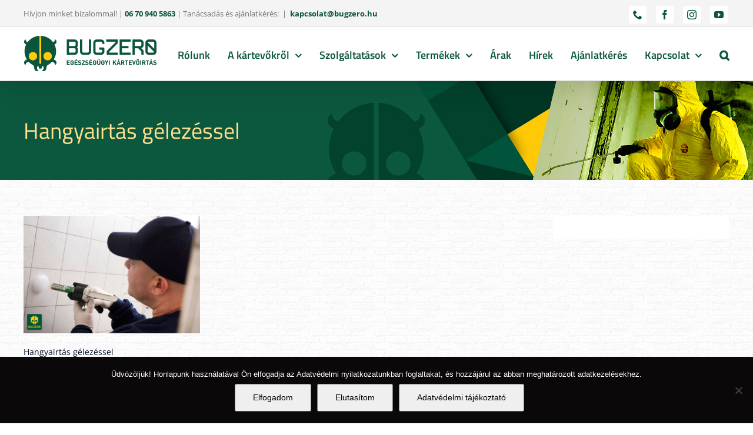

--- FILE ---
content_type: image/svg+xml
request_url: https://bugzero.hu/wp-content/uploads/bugzero_logo_footer.svg
body_size: 4174
content:
<?xml version="1.0" encoding="utf-8"?>
<!-- Generator: Adobe Illustrator 17.0.0, SVG Export Plug-In . SVG Version: 6.00 Build 0)  -->
<!DOCTYPE svg PUBLIC "-//W3C//DTD SVG 1.1//EN" "http://www.w3.org/Graphics/SVG/1.1/DTD/svg11.dtd">
<svg version="1.1" id="Réteg_1" xmlns="http://www.w3.org/2000/svg" xmlns:xlink="http://www.w3.org/1999/xlink" x="0px" y="0px"
	 width="277px" height="80px" viewBox="0 0 277 80" enable-background="new 0 0 277 80" xml:space="preserve">
<g>
	<g>
		<g>
			<g>
				<g>
					<path fill="#FFCA05" d="M65.171,54.034l-2.731-1.411c3.127-4.987,4.936-10.885,4.936-17.204c0-5.155-1.236-10.028-3.423-14.356
						l1.218-0.629c2.81-1.452,3.915-4.92,2.463-7.73c-0.388-0.751-0.923-1.393-1.591-1.908c-0.185-0.143-0.436-0.165-0.644-0.058
						c-0.208,0.107-0.334,0.325-0.325,0.559c0.07,1.754-0.891,3.407-2.448,4.212l-1.599,0.826
						C55.337,8.68,46.356,3.562,36.287,3.038v57.065c0,0.703-0.57,1.273-1.273,1.273h-0.817c-0.703,0-1.273-0.57-1.273-1.273V3.038
						C22.86,3.562,13.902,8.676,8.23,16.326l-1.583-0.818c-1.557-0.805-2.518-2.458-2.448-4.212
						c0.009-0.234-0.117-0.451-0.325-0.559c-0.208-0.107-0.459-0.085-0.644,0.058c-0.667,0.515-1.203,1.156-1.591,1.908
						c-1.452,2.81-0.347,6.278,2.463,7.73l1.208,0.624c-2.181,4.329-3.413,9.204-3.413,14.361c0,6.319,1.809,12.217,4.936,17.204
						l-2.731,1.411c-2.81,1.452-3.915,4.92-2.463,7.73c0.388,0.751,0.923,1.393,1.591,1.908c0.185,0.143,0.436,0.165,0.644,0.058
						c0.208-0.107,0.334-0.325,0.325-0.559c-0.07-1.754,0.891-3.407,2.448-4.212l3.576-1.848c1.907,2.117,4.087,3.983,6.49,5.538
						c0.908,0.586,1.853,1.134,2.827,1.636c0,0,2.207,0.705,2.667,7.31l0.019,0.001c0.192,2.991,2.685,5.366,5.723,5.366
						c0.845,0,1.661-0.181,2.425-0.538c0.212-0.099,0.347-0.311,0.347-0.545c0-0.234-0.135-0.446-0.347-0.545
						c-1.59-0.743-2.618-2.356-2.618-4.109v-1.129c0.017-0.101,0.028-0.203,0.028-0.308v-1.153c0-1.239,1.201-2.194,2.496-1.797
						c0.776,0.246,1.286,0.983,1.286,1.797v1.163c0,1.04,0.851,1.891,1.891,1.891h1.486h0.87c1.04,0,1.891-0.851,1.891-1.891v-1.163
						c0-0.813,0.51-1.551,1.286-1.797c1.295-0.397,2.496,0.558,2.496,1.797v1.153c0,0.118,0.012,0.233,0.033,0.345v1.092
						c0,1.753-1.027,3.366-2.618,4.109c-0.212,0.099-0.347,0.312-0.347,0.545c0,0.234,0.135,0.446,0.347,0.545
						c0.764,0.357,1.58,0.538,2.425,0.538c3.039,0,5.532-2.375,5.723-5.366l0.013,0c0.46-6.604,2.667-7.31,2.667-7.31
						c0.974-0.502,1.92-1.049,2.827-1.636c2.403-1.555,4.583-3.422,6.49-5.538l3.576,1.848c1.557,0.805,2.518,2.458,2.448,4.212
						c-0.009,0.234,0.117,0.451,0.325,0.559c0.208,0.107,0.459,0.085,0.644-0.058c0.667-0.515,1.203-1.156,1.591-1.908
						C69.086,58.954,67.981,55.487,65.171,54.034z M19.326,54.087c-4.683,0-8.479-3.796-8.479-8.479s3.796-8.479,8.479-8.479
						c4.683,0,8.479,3.796,8.479,8.479S24.01,54.087,19.326,54.087z M49.947,54.087c-4.683,0-8.479-3.796-8.479-8.479
						s3.796-8.479,8.479-8.479s8.479,3.796,8.479,8.479S54.63,54.087,49.947,54.087z"/>
				</g>
			</g>
		</g>
		<g>
			<g>
				<g>
					<path fill="#FFCA05" d="M171.509,15.231h19.526v1.332l-17.688,17.734c-0.459,0.414-0.689,0.965-0.689,1.608v6.892h22.972
						v-4.594h-18.377V36.87l17.688-17.734c0.459-0.413,0.689-0.965,0.689-1.608v-6.891h-24.12V15.231z"/>
					<polygon fill="#FFCA05" points="199.448,42.797 222.42,42.797 222.42,38.202 204.042,38.202 204.042,29.014 217.825,29.014 
						217.825,24.419 204.042,24.419 204.042,15.231 222.42,15.231 222.42,10.636 199.448,10.636 					"/>
					<path fill="#FFCA05" d="M242.318,10.636h-16.08v32.16h4.594V29.014h7.213l6.57,6.662v7.121h4.594v-8.04
						c0-0.597-0.23-1.149-0.643-1.608l-4.365-4.411c2.94-0.873,5.008-3.492,5.008-6.616v-4.594c0-1.884-0.689-3.538-2.022-4.87
						C245.856,11.326,244.202,10.636,242.318,10.636z M244.615,22.122c0,1.286-1.011,2.297-2.297,2.297h-11.486v-9.189h11.486
						c1.286,0,2.297,1.011,2.297,2.297V22.122z"/>
					<path fill="#FFCA05" d="M273.978,12.658c-1.332-1.332-2.986-2.021-4.87-2.021h-9.189c-1.884,0-3.538,0.689-4.87,2.021
						c-1.332,1.332-2.022,2.986-2.022,4.87v18.377c0,1.884,0.689,3.538,2.022,4.87c1.332,1.332,2.986,2.021,4.87,2.021h9.189
						c1.884,0,3.538-0.689,4.87-2.021c1.332-1.333,2.022-2.986,2.022-4.87V17.528C276,15.644,275.311,13.99,273.978,12.658z
						 M269.108,38.202h-9.189c-1.286,0-2.297-1.011-2.297-2.297V23.087l13.645,13.645C270.9,37.605,270.073,38.202,269.108,38.202z
						 M271.406,30.346L257.76,16.701c0.368-0.873,1.149-1.47,2.159-1.47h9.189c1.286,0,2.297,1.011,2.297,2.297V30.346z"/>
				</g>
				<g>
					<path fill="#FFCA05" d="M105.692,10.636h-16.08v32.16h16.08c1.884,0,3.538-0.689,4.87-2.021
						c1.332-1.333,2.021-2.986,2.021-4.87v-4.594c0-1.746-0.597-3.262-1.746-4.594c1.149-1.332,1.746-2.848,1.746-4.594v-4.594
						c0-1.884-0.689-3.538-2.021-4.87C109.23,11.326,107.576,10.636,105.692,10.636z M107.989,35.905
						c0,1.287-1.011,2.297-2.297,2.297H94.206v-9.188h11.486c1.286,0,2.297,1.011,2.297,2.297V35.905z M107.989,22.122
						c0,1.286-1.011,2.297-2.297,2.297H94.206v-9.189h11.486c1.286,0,2.297,1.011,2.297,2.297V22.122z"/>
					<path fill="#FFCA05" d="M135.543,35.905c0,1.057-1.195,2.297-2.297,2.297h-9.189c-1.057,0-2.297-1.24-2.297-2.297V10.636
						h-4.594v25.269c0,0.276,0,0.551,0.046,0.827c0.184,1.424,0.873,2.757,2.021,3.951c1.241,1.24,2.619,1.93,4.181,2.067
						c0.23,0.046,0.413,0.046,0.643,0.046h9.189c0.23,0,0.413,0,0.643-0.046c1.562-0.138,2.94-0.827,4.135-2.067
						c1.195-1.194,1.884-2.527,2.067-3.951c0.046-0.275,0.046-0.551,0.046-0.827V10.636h-4.594V35.905z"/>
					<path fill="#FFCA05" d="M167.691,19.825v-2.297c0-1.884-0.689-3.538-2.022-4.87c-1.332-1.332-2.986-2.021-4.87-2.021h-9.189
						c-1.884,0-3.538,0.689-4.87,2.021c-1.332,1.332-2.022,2.986-2.022,4.87v18.377c0,1.884,0.689,3.538,2.022,4.87
						c1.332,1.332,2.986,2.021,4.87,2.021h9.189c1.884,0,3.538-0.689,4.87-2.021c1.332-1.333,2.022-2.986,2.022-4.87v-0.59v-5.521
						c0-0.488-0.145-0.94-0.397-1.313c-0.27-0.398-0.663-0.703-1.136-0.864c-0.274-0.113-0.567-0.174-0.871-0.174h-8.04v4.594h5.85
						v3.867c0,1.287-1.011,2.297-2.297,2.297h-9.189c-1.286,0-2.297-1.011-2.297-2.297V17.528c0-1.286,1.011-2.297,2.297-2.297
						h9.189c1.286,0,2.297,1.011,2.297,2.297v2.297H167.691z"/>
				</g>
			</g>
		</g>
		<g>
			<g>
				<path fill="#FFCA05" d="M89.612,63.795v-9.321h6.14v1.623h-4.32v2.186h3.679v1.623h-3.679v2.265h4.32v1.623H89.612z"/>
				<path fill="#FFCA05" d="M103.279,62.813c-0.72,0.733-1.584,1.06-2.631,1.06c-0.995,0-1.833-0.34-2.514-1.021
					c-0.406-0.406-0.655-0.877-0.759-1.401c-0.105-0.524-0.157-1.296-0.157-2.317c0-1.021,0.052-1.794,0.157-2.317
					c0.105-0.537,0.353-0.995,0.759-1.401c0.681-0.681,1.519-1.021,2.514-1.021c2.121,0,3.26,1.362,3.509,2.985h-1.833
					c-0.222-0.903-0.772-1.361-1.676-1.361c-0.484,0-0.877,0.17-1.165,0.497c-0.34,0.432-0.445,0.772-0.445,2.618
					c0,1.833,0.079,2.199,0.445,2.631c0.275,0.327,0.668,0.484,1.165,0.484c0.537,0,0.969-0.17,1.296-0.524
					c0.275-0.314,0.419-0.733,0.419-1.244v-0.354h-1.715v-1.518h3.522v1.361C104.169,61.334,103.921,62.132,103.279,62.813z"/>
				<path fill="#FFCA05" d="M105.871,63.795v-9.321h6.14v1.623h-4.32v2.186h3.679v1.623h-3.679v2.265h4.32v1.623H105.871z
					 M109.248,53.57h-1.139l0.838-2.226h1.794L109.248,53.57z"/>
				<path fill="#FFCA05" d="M116.356,63.873c-1.414,0-2.487-0.301-3.404-1.231l1.178-1.178c0.589,0.589,1.388,0.785,2.252,0.785
					c1.073,0,1.65-0.406,1.65-1.152c0-0.327-0.092-0.602-0.288-0.785c-0.183-0.17-0.393-0.262-0.825-0.327l-1.126-0.157
					c-0.799-0.118-1.388-0.367-1.807-0.772c-0.445-0.445-0.668-1.048-0.668-1.833c0-1.663,1.231-2.828,3.247-2.828
					c1.283,0,2.213,0.314,3.011,1.087l-1.152,1.139c-0.589-0.563-1.296-0.642-1.911-0.642c-0.969,0-1.44,0.537-1.44,1.178
					c0,0.236,0.078,0.485,0.275,0.668c0.183,0.17,0.484,0.314,0.864,0.366l1.1,0.157c0.851,0.118,1.388,0.353,1.78,0.72
					c0.498,0.471,0.72,1.152,0.72,1.977C119.813,62.852,118.307,63.873,116.356,63.873z"/>
				<path fill="#FFCA05" d="M120.964,63.795v-1.466l3.98-6.231h-3.81v-1.623h5.957v1.44l-3.993,6.258h3.993v1.623H120.964z"/>
				<path fill="#FFCA05" d="M131.266,63.873c-1.414,0-2.487-0.301-3.404-1.231l1.178-1.178c0.589,0.589,1.388,0.785,2.252,0.785
					c1.073,0,1.65-0.406,1.65-1.152c0-0.327-0.092-0.602-0.288-0.785c-0.183-0.17-0.393-0.262-0.825-0.327l-1.126-0.157
					c-0.799-0.118-1.388-0.367-1.807-0.772c-0.445-0.445-0.668-1.048-0.668-1.833c0-1.663,1.231-2.828,3.247-2.828
					c1.283,0,2.212,0.314,3.011,1.087l-1.152,1.139c-0.589-0.563-1.296-0.642-1.911-0.642c-0.969,0-1.44,0.537-1.44,1.178
					c0,0.236,0.078,0.485,0.275,0.668c0.183,0.17,0.484,0.314,0.864,0.366l1.1,0.157c0.851,0.118,1.388,0.353,1.78,0.72
					c0.498,0.471,0.72,1.152,0.72,1.977C134.723,62.852,133.217,63.873,131.266,63.873z"/>
				<path fill="#FFCA05" d="M136.437,63.795v-9.321h6.14v1.623h-4.32v2.186h3.679v1.623h-3.679v2.265h4.32v1.623H136.437z
					 M139.815,53.57h-1.139l0.838-2.226h1.794L139.815,53.57z"/>
				<path fill="#FFCA05" d="M150.104,62.813c-0.72,0.733-1.584,1.06-2.631,1.06c-0.995,0-1.833-0.34-2.514-1.021
					c-0.406-0.406-0.655-0.877-0.759-1.401c-0.105-0.524-0.157-1.296-0.157-2.317c0-1.021,0.052-1.794,0.157-2.317
					c0.105-0.537,0.353-0.995,0.759-1.401c0.681-0.681,1.519-1.021,2.514-1.021c2.121,0,3.26,1.362,3.509,2.985h-1.833
					c-0.223-0.903-0.772-1.361-1.676-1.361c-0.484,0-0.877,0.17-1.165,0.497c-0.34,0.432-0.445,0.772-0.445,2.618
					c0,1.833,0.079,2.199,0.445,2.631c0.275,0.327,0.668,0.484,1.165,0.484c0.537,0,0.969-0.17,1.296-0.524
					c0.275-0.314,0.419-0.733,0.419-1.244v-0.354h-1.715v-1.518h3.522v1.361C150.995,61.334,150.746,62.132,150.104,62.813z"/>
				<path fill="#FFCA05" d="M155.982,63.873c-1.911,0-3.43-1.296-3.43-3.273v-6.127h1.82v6.061c0,1.073,0.628,1.715,1.61,1.715
					c0.982,0,1.623-0.642,1.623-1.715v-6.061h1.807v6.127C159.412,62.577,157.893,63.873,155.982,63.873z M153.809,53.544v-1.636
					h1.453v1.636H153.809z M156.702,53.544v-1.636h1.453v1.636H156.702z"/>
				<path fill="#FFCA05" d="M167.188,62.813c-0.72,0.733-1.584,1.06-2.631,1.06c-0.995,0-1.833-0.34-2.514-1.021
					c-0.406-0.406-0.655-0.877-0.759-1.401c-0.105-0.524-0.157-1.296-0.157-2.317c0-1.021,0.052-1.794,0.157-2.317
					c0.105-0.537,0.353-0.995,0.759-1.401c0.681-0.681,1.519-1.021,2.514-1.021c2.121,0,3.26,1.362,3.509,2.985h-1.833
					c-0.222-0.903-0.772-1.361-1.676-1.361c-0.484,0-0.877,0.17-1.165,0.497c-0.34,0.432-0.445,0.772-0.445,2.618
					c0,1.833,0.079,2.199,0.445,2.631c0.275,0.327,0.668,0.484,1.165,0.484c0.537,0,0.969-0.17,1.296-0.524
					c0.275-0.314,0.419-0.733,0.419-1.244v-0.354h-1.715v-1.518h3.522v1.361C168.078,61.334,167.829,62.132,167.188,62.813z"/>
				<path fill="#FFCA05" d="M173.209,59.972v3.823h-1.807v-3.823l-2.802-5.498h1.977l1.741,3.757l1.715-3.757h1.977L173.209,59.972z
					"/>
				<path fill="#FFCA05" d="M177.136,63.795v-9.321h1.82v9.321H177.136z"/>
			</g>
			<g>
				<path fill="#FFCA05" d="M190.884,63.795l-2.396-4.242l-1.205,1.44v2.801h-1.82v-9.321h1.82v4.058l3.286-4.058h2.213l-3.09,3.705
					l3.312,5.616H190.884z"/>
				<path fill="#FFCA05" d="M199.472,63.795l-0.55-1.649h-3.312l-0.563,1.649h-1.898l3.391-9.321h1.427l3.404,9.321H199.472z
					 M197.298,57.223l-1.178,3.391h2.317L197.298,57.223z M197.652,53.57h-1.139l0.838-2.226h1.794L197.652,53.57z"/>
				<path fill="#FFCA05" d="M207.47,63.795l-1.82-3.718h-1.309v3.718h-1.82v-9.321h3.652c1.898,0,3.024,1.296,3.024,2.854
					c0,1.309-0.798,2.121-1.702,2.448l2.081,4.019H207.47z M206.056,56.097h-1.715v2.461h1.715c0.799,0,1.322-0.511,1.322-1.231
					S206.855,56.097,206.056,56.097z"/>
				<path fill="#FFCA05" d="M214.644,56.097v7.698h-1.82v-7.698h-2.435v-1.623h6.69v1.623H214.644z"/>
				<path fill="#FFCA05" d="M218.558,63.795v-9.321h6.14v1.623h-4.32v2.186h3.679v1.623h-3.679v2.265h4.32v1.623H218.558z"/>
				<path fill="#FFCA05" d="M229.868,63.795h-1.361l-3.077-9.321h1.885l1.872,6.074l1.872-6.074h1.898L229.868,63.795z"/>
				<path fill="#FFCA05" d="M239.595,62.852c-0.655,0.655-1.453,1.021-2.514,1.021c-1.06,0-1.872-0.366-2.527-1.021
					c-0.943-0.943-0.916-2.108-0.916-3.718c0-1.61-0.026-2.775,0.916-3.718c0.655-0.655,1.466-1.021,2.527-1.021
					c1.061,0,1.859,0.367,2.514,1.021c0.943,0.943,0.93,2.108,0.93,3.718C240.524,60.744,240.537,61.91,239.595,62.852z
					 M236.086,53.57h-1.152l0.838-2.226h1.794L236.086,53.57z M238.246,56.516c-0.262-0.301-0.668-0.497-1.165-0.497
					c-0.498,0-0.916,0.196-1.178,0.497c-0.354,0.393-0.445,0.825-0.445,2.618c0,1.794,0.092,2.225,0.445,2.618
					c0.262,0.301,0.681,0.497,1.178,0.497c0.498,0,0.903-0.196,1.165-0.497c0.354-0.393,0.458-0.825,0.458-2.618
					C238.704,57.341,238.6,56.908,238.246,56.516z M238.704,53.57h-1.126l0.825-2.226h1.807L238.704,53.57z"/>
				<path fill="#FFCA05" d="M242.383,63.795v-9.321h1.82v9.321H242.383z"/>
				<path fill="#FFCA05" d="M251.324,63.795l-1.82-3.718h-1.309v3.718h-1.82v-9.321h3.653c1.898,0,3.024,1.296,3.024,2.854
					c0,1.309-0.799,2.121-1.702,2.448l2.082,4.019H251.324z M249.91,56.097h-1.715v2.461h1.715c0.798,0,1.322-0.511,1.322-1.231
					S250.709,56.097,249.91,56.097z"/>
				<path fill="#FFCA05" d="M258.498,56.097v7.698h-1.82v-7.698h-2.435v-1.623h6.69v1.623H258.498z"/>
				<path fill="#FFCA05" d="M266.928,63.795l-0.55-1.649h-3.312l-0.563,1.649h-1.898l3.391-9.321h1.427l3.404,9.321H266.928z
					 M264.755,57.223l-1.178,3.391h2.317L264.755,57.223z M265.109,53.57h-1.139l0.838-2.226h1.794L265.109,53.57z"/>
				<path fill="#FFCA05" d="M272.544,63.873c-1.414,0-2.487-0.301-3.404-1.231l1.178-1.178c0.589,0.589,1.388,0.785,2.252,0.785
					c1.073,0,1.649-0.406,1.649-1.152c0-0.327-0.092-0.602-0.288-0.785c-0.183-0.17-0.393-0.262-0.825-0.327l-1.126-0.157
					c-0.799-0.118-1.388-0.367-1.807-0.772c-0.445-0.445-0.668-1.048-0.668-1.833c0-1.663,1.231-2.828,3.247-2.828
					c1.283,0,2.212,0.314,3.011,1.087l-1.152,1.139c-0.589-0.563-1.296-0.642-1.911-0.642c-0.969,0-1.44,0.537-1.44,1.178
					c0,0.236,0.078,0.485,0.275,0.668c0.183,0.17,0.484,0.314,0.864,0.366l1.1,0.157c0.851,0.118,1.388,0.353,1.781,0.72
					c0.498,0.471,0.72,1.152,0.72,1.977C276,62.852,274.495,63.873,272.544,63.873z"/>
			</g>
		</g>
	</g>
</g>
</svg>
